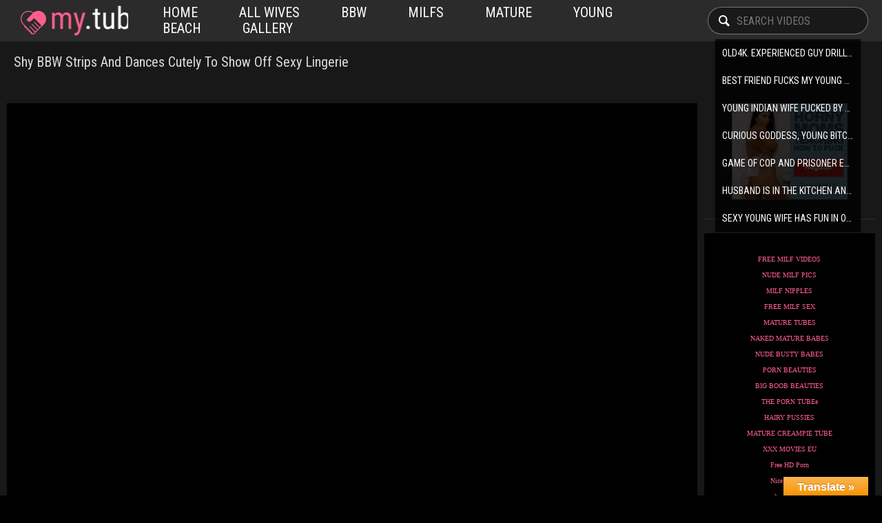

--- FILE ---
content_type: text/html; charset=UTF-8
request_url: https://wives-gallery-post.com/shy-bbw-strips-and-dances-cutely-to-show-off-sexy-lingerie/
body_size: 10883
content:
<!DOCTYPE html>
<!--[if IE 7]>
<html class="ie ie7" lang="en-US">
<![endif]-->
<!--[if IE 8]>
<html class="ie ie8" lang="en-US">
<![endif]-->
<!--[if !(IE 7) | !(IE 8)  ]><!-->
<html lang="en-US" class="page_html">
<!--<![endif]-->
<head>
	<title>  Shy BBW Strips And Dances Cutely To Show Off Sexy Lingerie</title>
	<meta name="description" content="Watch shy bbw strips and dances cutely to show off sexy lingerie, most popular bbw wives porn videos at Wives Video Posts " />
 
	<meta charset="UTF-8" />
	<meta name="viewport" content="width=device-width, initial-scale=1">
    <link href="https://fonts.googleapis.com/css?family=Roboto:300,400,700|Roboto%20Condensed:300,400,700" rel="stylesheet">
    <link href="https://wives-gallery-post.com/wp-content/themes/my.tube.black/style.css?v=1.0.3" rel="stylesheet" type="text/css" />   
    <script src="https://wives-gallery-post.com/wp-content/themes/my.tube.black/js/jquery-3.4.1.min.js"></script>
    <script src="https://wives-gallery-post.com/wp-content/themes/my.tube.black/js/init.js?v=1.0.3"></script>
	<link rel="alternate" type="application/rss+xml" title="Wives Video Posts RSS Feed" href="http://wives-gallery-post.com/feed/" />
	<link rel="pingback" href="https://wives-gallery-post.com/xmlrpc.php" />
	<meta name='robots' content='max-image-preview:large' />
<link rel='dns-prefetch' href='//translate.google.com' />
<script type="text/javascript">
/* <![CDATA[ */
window._wpemojiSettings = {"baseUrl":"https:\/\/s.w.org\/images\/core\/emoji\/14.0.0\/72x72\/","ext":".png","svgUrl":"https:\/\/s.w.org\/images\/core\/emoji\/14.0.0\/svg\/","svgExt":".svg","source":{"concatemoji":"https:\/\/wives-gallery-post.com\/wp-includes\/js\/wp-emoji-release.min.js?ver=6.4.3"}};
/*! This file is auto-generated */
!function(i,n){var o,s,e;function c(e){try{var t={supportTests:e,timestamp:(new Date).valueOf()};sessionStorage.setItem(o,JSON.stringify(t))}catch(e){}}function p(e,t,n){e.clearRect(0,0,e.canvas.width,e.canvas.height),e.fillText(t,0,0);var t=new Uint32Array(e.getImageData(0,0,e.canvas.width,e.canvas.height).data),r=(e.clearRect(0,0,e.canvas.width,e.canvas.height),e.fillText(n,0,0),new Uint32Array(e.getImageData(0,0,e.canvas.width,e.canvas.height).data));return t.every(function(e,t){return e===r[t]})}function u(e,t,n){switch(t){case"flag":return n(e,"\ud83c\udff3\ufe0f\u200d\u26a7\ufe0f","\ud83c\udff3\ufe0f\u200b\u26a7\ufe0f")?!1:!n(e,"\ud83c\uddfa\ud83c\uddf3","\ud83c\uddfa\u200b\ud83c\uddf3")&&!n(e,"\ud83c\udff4\udb40\udc67\udb40\udc62\udb40\udc65\udb40\udc6e\udb40\udc67\udb40\udc7f","\ud83c\udff4\u200b\udb40\udc67\u200b\udb40\udc62\u200b\udb40\udc65\u200b\udb40\udc6e\u200b\udb40\udc67\u200b\udb40\udc7f");case"emoji":return!n(e,"\ud83e\udef1\ud83c\udffb\u200d\ud83e\udef2\ud83c\udfff","\ud83e\udef1\ud83c\udffb\u200b\ud83e\udef2\ud83c\udfff")}return!1}function f(e,t,n){var r="undefined"!=typeof WorkerGlobalScope&&self instanceof WorkerGlobalScope?new OffscreenCanvas(300,150):i.createElement("canvas"),a=r.getContext("2d",{willReadFrequently:!0}),o=(a.textBaseline="top",a.font="600 32px Arial",{});return e.forEach(function(e){o[e]=t(a,e,n)}),o}function t(e){var t=i.createElement("script");t.src=e,t.defer=!0,i.head.appendChild(t)}"undefined"!=typeof Promise&&(o="wpEmojiSettingsSupports",s=["flag","emoji"],n.supports={everything:!0,everythingExceptFlag:!0},e=new Promise(function(e){i.addEventListener("DOMContentLoaded",e,{once:!0})}),new Promise(function(t){var n=function(){try{var e=JSON.parse(sessionStorage.getItem(o));if("object"==typeof e&&"number"==typeof e.timestamp&&(new Date).valueOf()<e.timestamp+604800&&"object"==typeof e.supportTests)return e.supportTests}catch(e){}return null}();if(!n){if("undefined"!=typeof Worker&&"undefined"!=typeof OffscreenCanvas&&"undefined"!=typeof URL&&URL.createObjectURL&&"undefined"!=typeof Blob)try{var e="postMessage("+f.toString()+"("+[JSON.stringify(s),u.toString(),p.toString()].join(",")+"));",r=new Blob([e],{type:"text/javascript"}),a=new Worker(URL.createObjectURL(r),{name:"wpTestEmojiSupports"});return void(a.onmessage=function(e){c(n=e.data),a.terminate(),t(n)})}catch(e){}c(n=f(s,u,p))}t(n)}).then(function(e){for(var t in e)n.supports[t]=e[t],n.supports.everything=n.supports.everything&&n.supports[t],"flag"!==t&&(n.supports.everythingExceptFlag=n.supports.everythingExceptFlag&&n.supports[t]);n.supports.everythingExceptFlag=n.supports.everythingExceptFlag&&!n.supports.flag,n.DOMReady=!1,n.readyCallback=function(){n.DOMReady=!0}}).then(function(){return e}).then(function(){var e;n.supports.everything||(n.readyCallback(),(e=n.source||{}).concatemoji?t(e.concatemoji):e.wpemoji&&e.twemoji&&(t(e.twemoji),t(e.wpemoji)))}))}((window,document),window._wpemojiSettings);
/* ]]> */
</script>
<style id='wp-emoji-styles-inline-css' type='text/css'>

	img.wp-smiley, img.emoji {
		display: inline !important;
		border: none !important;
		box-shadow: none !important;
		height: 1em !important;
		width: 1em !important;
		margin: 0 0.07em !important;
		vertical-align: -0.1em !important;
		background: none !important;
		padding: 0 !important;
	}
</style>
<link rel='stylesheet' id='wp-block-library-css' href='https://wives-gallery-post.com/wp-includes/css/dist/block-library/style.min.css?ver=6.4.3' type='text/css' media='all' />
<link rel='stylesheet' id='a-z-listing-block-css' href='https://wives-gallery-post.com/wp-content/plugins/a-z-listing/css/a-z-listing-default.css?ver=4.2.0' type='text/css' media='all' />
<style id='classic-theme-styles-inline-css' type='text/css'>
/*! This file is auto-generated */
.wp-block-button__link{color:#fff;background-color:#32373c;border-radius:9999px;box-shadow:none;text-decoration:none;padding:calc(.667em + 2px) calc(1.333em + 2px);font-size:1.125em}.wp-block-file__button{background:#32373c;color:#fff;text-decoration:none}
</style>
<style id='global-styles-inline-css' type='text/css'>
body{--wp--preset--color--black: #000000;--wp--preset--color--cyan-bluish-gray: #abb8c3;--wp--preset--color--white: #ffffff;--wp--preset--color--pale-pink: #f78da7;--wp--preset--color--vivid-red: #cf2e2e;--wp--preset--color--luminous-vivid-orange: #ff6900;--wp--preset--color--luminous-vivid-amber: #fcb900;--wp--preset--color--light-green-cyan: #7bdcb5;--wp--preset--color--vivid-green-cyan: #00d084;--wp--preset--color--pale-cyan-blue: #8ed1fc;--wp--preset--color--vivid-cyan-blue: #0693e3;--wp--preset--color--vivid-purple: #9b51e0;--wp--preset--gradient--vivid-cyan-blue-to-vivid-purple: linear-gradient(135deg,rgba(6,147,227,1) 0%,rgb(155,81,224) 100%);--wp--preset--gradient--light-green-cyan-to-vivid-green-cyan: linear-gradient(135deg,rgb(122,220,180) 0%,rgb(0,208,130) 100%);--wp--preset--gradient--luminous-vivid-amber-to-luminous-vivid-orange: linear-gradient(135deg,rgba(252,185,0,1) 0%,rgba(255,105,0,1) 100%);--wp--preset--gradient--luminous-vivid-orange-to-vivid-red: linear-gradient(135deg,rgba(255,105,0,1) 0%,rgb(207,46,46) 100%);--wp--preset--gradient--very-light-gray-to-cyan-bluish-gray: linear-gradient(135deg,rgb(238,238,238) 0%,rgb(169,184,195) 100%);--wp--preset--gradient--cool-to-warm-spectrum: linear-gradient(135deg,rgb(74,234,220) 0%,rgb(151,120,209) 20%,rgb(207,42,186) 40%,rgb(238,44,130) 60%,rgb(251,105,98) 80%,rgb(254,248,76) 100%);--wp--preset--gradient--blush-light-purple: linear-gradient(135deg,rgb(255,206,236) 0%,rgb(152,150,240) 100%);--wp--preset--gradient--blush-bordeaux: linear-gradient(135deg,rgb(254,205,165) 0%,rgb(254,45,45) 50%,rgb(107,0,62) 100%);--wp--preset--gradient--luminous-dusk: linear-gradient(135deg,rgb(255,203,112) 0%,rgb(199,81,192) 50%,rgb(65,88,208) 100%);--wp--preset--gradient--pale-ocean: linear-gradient(135deg,rgb(255,245,203) 0%,rgb(182,227,212) 50%,rgb(51,167,181) 100%);--wp--preset--gradient--electric-grass: linear-gradient(135deg,rgb(202,248,128) 0%,rgb(113,206,126) 100%);--wp--preset--gradient--midnight: linear-gradient(135deg,rgb(2,3,129) 0%,rgb(40,116,252) 100%);--wp--preset--font-size--small: 13px;--wp--preset--font-size--medium: 20px;--wp--preset--font-size--large: 36px;--wp--preset--font-size--x-large: 42px;--wp--preset--spacing--20: 0.44rem;--wp--preset--spacing--30: 0.67rem;--wp--preset--spacing--40: 1rem;--wp--preset--spacing--50: 1.5rem;--wp--preset--spacing--60: 2.25rem;--wp--preset--spacing--70: 3.38rem;--wp--preset--spacing--80: 5.06rem;--wp--preset--shadow--natural: 6px 6px 9px rgba(0, 0, 0, 0.2);--wp--preset--shadow--deep: 12px 12px 50px rgba(0, 0, 0, 0.4);--wp--preset--shadow--sharp: 6px 6px 0px rgba(0, 0, 0, 0.2);--wp--preset--shadow--outlined: 6px 6px 0px -3px rgba(255, 255, 255, 1), 6px 6px rgba(0, 0, 0, 1);--wp--preset--shadow--crisp: 6px 6px 0px rgba(0, 0, 0, 1);}:where(.is-layout-flex){gap: 0.5em;}:where(.is-layout-grid){gap: 0.5em;}body .is-layout-flow > .alignleft{float: left;margin-inline-start: 0;margin-inline-end: 2em;}body .is-layout-flow > .alignright{float: right;margin-inline-start: 2em;margin-inline-end: 0;}body .is-layout-flow > .aligncenter{margin-left: auto !important;margin-right: auto !important;}body .is-layout-constrained > .alignleft{float: left;margin-inline-start: 0;margin-inline-end: 2em;}body .is-layout-constrained > .alignright{float: right;margin-inline-start: 2em;margin-inline-end: 0;}body .is-layout-constrained > .aligncenter{margin-left: auto !important;margin-right: auto !important;}body .is-layout-constrained > :where(:not(.alignleft):not(.alignright):not(.alignfull)){max-width: var(--wp--style--global--content-size);margin-left: auto !important;margin-right: auto !important;}body .is-layout-constrained > .alignwide{max-width: var(--wp--style--global--wide-size);}body .is-layout-flex{display: flex;}body .is-layout-flex{flex-wrap: wrap;align-items: center;}body .is-layout-flex > *{margin: 0;}body .is-layout-grid{display: grid;}body .is-layout-grid > *{margin: 0;}:where(.wp-block-columns.is-layout-flex){gap: 2em;}:where(.wp-block-columns.is-layout-grid){gap: 2em;}:where(.wp-block-post-template.is-layout-flex){gap: 1.25em;}:where(.wp-block-post-template.is-layout-grid){gap: 1.25em;}.has-black-color{color: var(--wp--preset--color--black) !important;}.has-cyan-bluish-gray-color{color: var(--wp--preset--color--cyan-bluish-gray) !important;}.has-white-color{color: var(--wp--preset--color--white) !important;}.has-pale-pink-color{color: var(--wp--preset--color--pale-pink) !important;}.has-vivid-red-color{color: var(--wp--preset--color--vivid-red) !important;}.has-luminous-vivid-orange-color{color: var(--wp--preset--color--luminous-vivid-orange) !important;}.has-luminous-vivid-amber-color{color: var(--wp--preset--color--luminous-vivid-amber) !important;}.has-light-green-cyan-color{color: var(--wp--preset--color--light-green-cyan) !important;}.has-vivid-green-cyan-color{color: var(--wp--preset--color--vivid-green-cyan) !important;}.has-pale-cyan-blue-color{color: var(--wp--preset--color--pale-cyan-blue) !important;}.has-vivid-cyan-blue-color{color: var(--wp--preset--color--vivid-cyan-blue) !important;}.has-vivid-purple-color{color: var(--wp--preset--color--vivid-purple) !important;}.has-black-background-color{background-color: var(--wp--preset--color--black) !important;}.has-cyan-bluish-gray-background-color{background-color: var(--wp--preset--color--cyan-bluish-gray) !important;}.has-white-background-color{background-color: var(--wp--preset--color--white) !important;}.has-pale-pink-background-color{background-color: var(--wp--preset--color--pale-pink) !important;}.has-vivid-red-background-color{background-color: var(--wp--preset--color--vivid-red) !important;}.has-luminous-vivid-orange-background-color{background-color: var(--wp--preset--color--luminous-vivid-orange) !important;}.has-luminous-vivid-amber-background-color{background-color: var(--wp--preset--color--luminous-vivid-amber) !important;}.has-light-green-cyan-background-color{background-color: var(--wp--preset--color--light-green-cyan) !important;}.has-vivid-green-cyan-background-color{background-color: var(--wp--preset--color--vivid-green-cyan) !important;}.has-pale-cyan-blue-background-color{background-color: var(--wp--preset--color--pale-cyan-blue) !important;}.has-vivid-cyan-blue-background-color{background-color: var(--wp--preset--color--vivid-cyan-blue) !important;}.has-vivid-purple-background-color{background-color: var(--wp--preset--color--vivid-purple) !important;}.has-black-border-color{border-color: var(--wp--preset--color--black) !important;}.has-cyan-bluish-gray-border-color{border-color: var(--wp--preset--color--cyan-bluish-gray) !important;}.has-white-border-color{border-color: var(--wp--preset--color--white) !important;}.has-pale-pink-border-color{border-color: var(--wp--preset--color--pale-pink) !important;}.has-vivid-red-border-color{border-color: var(--wp--preset--color--vivid-red) !important;}.has-luminous-vivid-orange-border-color{border-color: var(--wp--preset--color--luminous-vivid-orange) !important;}.has-luminous-vivid-amber-border-color{border-color: var(--wp--preset--color--luminous-vivid-amber) !important;}.has-light-green-cyan-border-color{border-color: var(--wp--preset--color--light-green-cyan) !important;}.has-vivid-green-cyan-border-color{border-color: var(--wp--preset--color--vivid-green-cyan) !important;}.has-pale-cyan-blue-border-color{border-color: var(--wp--preset--color--pale-cyan-blue) !important;}.has-vivid-cyan-blue-border-color{border-color: var(--wp--preset--color--vivid-cyan-blue) !important;}.has-vivid-purple-border-color{border-color: var(--wp--preset--color--vivid-purple) !important;}.has-vivid-cyan-blue-to-vivid-purple-gradient-background{background: var(--wp--preset--gradient--vivid-cyan-blue-to-vivid-purple) !important;}.has-light-green-cyan-to-vivid-green-cyan-gradient-background{background: var(--wp--preset--gradient--light-green-cyan-to-vivid-green-cyan) !important;}.has-luminous-vivid-amber-to-luminous-vivid-orange-gradient-background{background: var(--wp--preset--gradient--luminous-vivid-amber-to-luminous-vivid-orange) !important;}.has-luminous-vivid-orange-to-vivid-red-gradient-background{background: var(--wp--preset--gradient--luminous-vivid-orange-to-vivid-red) !important;}.has-very-light-gray-to-cyan-bluish-gray-gradient-background{background: var(--wp--preset--gradient--very-light-gray-to-cyan-bluish-gray) !important;}.has-cool-to-warm-spectrum-gradient-background{background: var(--wp--preset--gradient--cool-to-warm-spectrum) !important;}.has-blush-light-purple-gradient-background{background: var(--wp--preset--gradient--blush-light-purple) !important;}.has-blush-bordeaux-gradient-background{background: var(--wp--preset--gradient--blush-bordeaux) !important;}.has-luminous-dusk-gradient-background{background: var(--wp--preset--gradient--luminous-dusk) !important;}.has-pale-ocean-gradient-background{background: var(--wp--preset--gradient--pale-ocean) !important;}.has-electric-grass-gradient-background{background: var(--wp--preset--gradient--electric-grass) !important;}.has-midnight-gradient-background{background: var(--wp--preset--gradient--midnight) !important;}.has-small-font-size{font-size: var(--wp--preset--font-size--small) !important;}.has-medium-font-size{font-size: var(--wp--preset--font-size--medium) !important;}.has-large-font-size{font-size: var(--wp--preset--font-size--large) !important;}.has-x-large-font-size{font-size: var(--wp--preset--font-size--x-large) !important;}
.wp-block-navigation a:where(:not(.wp-element-button)){color: inherit;}
:where(.wp-block-post-template.is-layout-flex){gap: 1.25em;}:where(.wp-block-post-template.is-layout-grid){gap: 1.25em;}
:where(.wp-block-columns.is-layout-flex){gap: 2em;}:where(.wp-block-columns.is-layout-grid){gap: 2em;}
.wp-block-pullquote{font-size: 1.5em;line-height: 1.6;}
</style>
<link rel='stylesheet' id='google-language-translator-css' href='https://wives-gallery-post.com/wp-content/plugins/google-language-translator/css/style.css?ver=6.0.14' type='text/css' media='' />
<link rel='stylesheet' id='glt-toolbar-styles-css' href='https://wives-gallery-post.com/wp-content/plugins/google-language-translator/css/toolbar.css?ver=6.0.14' type='text/css' media='' />
<link rel='stylesheet' id='dashicons-css' href='https://wives-gallery-post.com/wp-includes/css/dashicons.min.css?ver=6.4.3' type='text/css' media='all' />
<link rel='stylesheet' id='a-z-listing-css' href='https://wives-gallery-post.com/wp-content/plugins/a-z-listing/css/a-z-listing-default.css?ver=4.2.0' type='text/css' media='all' />
<script type="text/javascript" src="https://wives-gallery-post.com/wp-includes/js/jquery/jquery.min.js?ver=3.7.1" id="jquery-core-js"></script>
<script type="text/javascript" id="wp-statistics-tracker-js-extra">
/* <![CDATA[ */
var WP_Statistics_Tracker_Object = {"hitRequestUrl":"https:\/\/wives-gallery-post.com\/wp-json\/wp-statistics\/v2\/hit?wp_statistics_hit_rest=yes&track_all=1&current_page_type=post&current_page_id=1546&search_query&page_uri=L3NoeS1iYnctc3RyaXBzLWFuZC1kYW5jZXMtY3V0ZWx5LXRvLXNob3ctb2ZmLXNleHktbGluZ2VyaWUv","keepOnlineRequestUrl":"https:\/\/wives-gallery-post.com\/wp-json\/wp-statistics\/v2\/online?wp_statistics_hit_rest=yes&track_all=1&current_page_type=post&current_page_id=1546&search_query&page_uri=L3NoeS1iYnctc3RyaXBzLWFuZC1kYW5jZXMtY3V0ZWx5LXRvLXNob3ctb2ZmLXNleHktbGluZ2VyaWUv","option":{"dntEnabled":"","cacheCompatibility":"1"}};
/* ]]> */
</script>
<script type="text/javascript" src="https://wives-gallery-post.com/wp-content/plugins/wp-statistics/assets/js/tracker.js?ver=6.4.3" id="wp-statistics-tracker-js"></script>
<link rel="https://api.w.org/" href="http://wives-gallery-post.com/wp-json/" /><link rel="alternate" type="application/json" href="http://wives-gallery-post.com/wp-json/wp/v2/posts/1546" /><link rel="canonical" href="http://wives-gallery-post.com/shy-bbw-strips-and-dances-cutely-to-show-off-sexy-lingerie/" />
<link rel="alternate" type="application/json+oembed" href="http://wives-gallery-post.com/wp-json/oembed/1.0/embed?url=https%3A%2F%2Fwives-gallery-post.com%2Fshy-bbw-strips-and-dances-cutely-to-show-off-sexy-lingerie%2F" />
<link rel="alternate" type="text/xml+oembed" href="http://wives-gallery-post.com/wp-json/oembed/1.0/embed?url=https%3A%2F%2Fwives-gallery-post.com%2Fshy-bbw-strips-and-dances-cutely-to-show-off-sexy-lingerie%2F&#038;format=xml" />

<!-- AFS Analytics V7 - WordPress 6.4.3  Module 4.0.20 -->

<script  type='text/javascript'>
(function(i,s,o,g,r,a,m){i['AfsAnalyticsObject']=r;i[r]=i[r]||function(){(i[r].q=i[r].q||[]).push(arguments)},i[r].l=1*new Date();a=s.createElement(o),m=s.getElementsByTagName(o)[0];a.async=1;a.src=g;m.parentNode.insertBefore(a,m)})(window,document,'script','//code.afsanalytics.com/js2/analytics.js','aa');
aa("create", "00732855", "auto");
aa("set", "title", "Shy BBW Strips And Dances Cutely To Show Off Sexy Lingerie");
aa("set", "cms", "WordPress");
aa("set", "api", "4.0.20");
aa("set", "autotrack", "on");
aa("set", "autotrack.iframe", "off");
aa("send", "pageview");
</script>
<!-- [ END ] Advanced Analytics Code by AFSAnalytics.com -->
<style>p.hello{font-size:12px;color:darkgray;}#google_language_translator,#flags{text-align:left;}#google_language_translator{clear:both;}#flags{width:165px;}#flags a{display:inline-block;margin-right:2px;}#google_language_translator{width:auto!important;}.goog-tooltip{display: none!important;}.goog-tooltip:hover{display: none!important;}.goog-text-highlight{background-color:transparent!important;border:none!important;box-shadow:none!important;}#google_language_translator{color:transparent;}body{top:0px!important;}#goog-gt-tt{display:none!important;}</style><!-- Analytics by WP Statistics v14.5.1 - https://wp-statistics.com/ -->
	</head>
<body class="post-template-default single single-post postid-1546 single-format-standard">
<div id="wrap">
<div id="container" class="clearfix ui-container">
<header id="header">
	<div class="ui-head ui-head-video-page">
    <div class="font-icon nav_mobile"></div>
			<h1><a title="Wives Video Posts" href="https://wives-gallery-post.com" class="hiden-text">Wives Video Posts</a></h1>
    		<nav class="main-nav">
            	<ul id="menu-header" class="manu_header"><li id="menu-item-372" class="current-menu-item"><a href="http://wives-gallery-post.com">Home</a></li>
<li id="menu-item-1528"><a href="http://wives-gallery-post.com/categories/">All Wives</a></li>
<li id="menu-item-1520"><a href="http://wives-gallery-post.com/category/big-beautiful-wives/">BBW</a></li>
<li id="menu-item-1522"><a href="http://wives-gallery-post.com/category/milfs/">Milfs</a></li>
<li id="menu-item-1736"><a href="http://wives-gallery-post.com/category/mature-wives/">Mature</a></li>
<li id="menu-item-1737"><a href="http://wives-gallery-post.com/category/young-wives/">Young</a></li>
<li id="menu-item-1521"><a href="http://wives-gallery-post.com/category/beach-wives/">Beach</a></li>
<li id="menu-item-565"><a href="http://wives-gallery-post.com/image-gallery/">Gallery</a></li>
</ul>    		</nav>
		                <div class="header__input text-input text-input_inverse video_page_search" data-el="TextInput" data-el-change-event="onenter">
                    <i class="font-icon search-icon"></i>
                    <form action="http://wives-gallery-post.com/" method="get" id="main-search-form" class="search">
                    <input placeholder="Search videos" value="" name="s" class="text_input_search" type="text" onkeyup="fetch()" autocomplete="off">
                    </form>
                    <ul class="datafetchresults"></ul>
               </div>
               <div class="search_button"><i class="font-icon search-icon"></i></div>
                	</div>
</header>
    <div class="video_page_toolbar">
        <h1 class="title">Shy BBW Strips And Dances Cutely To Show Off Sexy Lingerie</h1>
    </div>
	<div class="row freegrid video_page clearfix">
		<div class="posts post_single">
		            <div class="video_player">	
            
<p>
<center>
<!--videoplayer--><iframe src="https://xhamster.com/xembed.php?video=xhr7LTE" frameborder="0" scrolling="no" width="100%" height="100%"></iframe><!--endvideoplayer-->
</center>
</p><!--START-wtp-INFO - Do not remove these lines--><!--vidsource:xhamster.com--><!--vidcod:xhr7LTE--><!--vidimage:http://wives-gallery-post.com/wp-content/videoimages/2021/12/21/1546.jpg--><!--viddesc:--><!--END-wtp-INFO--> 
            </div>
                    <div class="info_class">
                        <span class="tip" title="Added 4 years ago"><i class="the_time font-icon"></i>4 years ago</span>  
                        <span class="tip" title="415 Views"><i class="post_views font-icon"></i>415 Views</span>
                    </div>
            <div class="info-cont">
                <div class="clearfix"></div>
                <div class="description tags">
                    <div class="tag_section">
                        <a href="http://wives-gallery-post.com/category/big-beautiful-wives/" class="category_link tip" title="Videos in category BBW Wives">BBW Wives</a><a href="http://wives-gallery-post.com/tag/cutely/" class="tag tip" title="Videos tagged with Cutely">Cutely</a><a href="http://wives-gallery-post.com/tag/dances/" class="tag tip" title="Videos tagged with Dances">Dances</a><a href="http://wives-gallery-post.com/tag/lingerie/" class="tag tip" title="Videos tagged with Lingerie">Lingerie</a><a href="http://wives-gallery-post.com/tag/sexy/" class="tag tip" title="Videos tagged with Sexy">Sexy</a><a href="http://wives-gallery-post.com/tag/show/" class="tag tip" title="Videos tagged with Show">Show</a><a href="http://wives-gallery-post.com/tag/strips/" class="tag tip" title="Videos tagged with Strips">Strips</a>                    </div> 
                </div>
                               <div class="description">
                        <div class="add_comment"><span>Add comments</span></div>
                </div> 
                <div class="clearfix"></div>    
            </div>       
		 </div>
    <div id="sidebar" class="video_sidebar">
<div class="widget">
<figure class="wp-block-image size-full"><a href="http://www.adultfriendfinder.com/go/p15168c" target="_blank"><img loading="lazy" decoding="async" width="300" height="250" src="https://wives-gallery-post.com/wp-content/uploads/2021/09/v9.gif" alt="" class="wp-image-584"/></a></figure>
</div><div class="widget"><table border="0" cellpadding="0" cellspacing="0" style="border-collapse: collapse" width="100%" id="AutoNumber7">
<tbody>
<tr>
<td width="100%" style="background-color: #000000">
<p style="margin-top: 0; margin-bottom: 0"></p><center><br>
<p style="margin-top: 0; margin-bottom: 0">
                                          <font face="Verdana" size="3"><a href="http://www.xxxtubevideos.eu/" target="_blank"><font size="1">FREE MILF VIDEOS</font></a><font size="1"> </font><br>
                                    </font></p>
<p style="margin-top: 0; margin-bottom: 0">
                                          <font face="Verdana" size="3"><a href=" https://nudemilfs.pics" target="_blank"><font size="1">NUDE MILF PICS</font></a><font size="1"> </font><br>
                                    </font></p>
<p style="margin-top: 0; margin-bottom: 0">
                                          <font face="Verdana" size="3"><a href="http://www.megaxtube.eu/" target="_blank"><font size="1">MILF NIPPLES</font></a><font size="1"> </font><br>
                                    </font></p>
<p style="margin-top: 0; margin-bottom: 0">
                                          <font face="Verdana" size="3"><a href="http://www.xxtube.eu/" target="_blank"><font size="1">FREE MILF SEX</font></a><font size="1"> </font><br>
                                    </font></p>
<p style="margin-top: 0; margin-bottom: 0">
                                          <font face="Verdana" size="3"><a href="http://www.teen4tube.eu/" target="_blank"><font size="1">MATURE TUBES</font></a><font size="1"> </font><br>
                                    </font></p>
<p style="margin-top: 0; margin-bottom: 0">
                                          <font face="Verdana" size="3"><a href="https://nakedmaturebabes.pics"><font size="1">NAKED MATURE BABES</font></a><font size="1"> </font><br>
                                    </font></p>
<p style="margin-top: 0; margin-bottom: 0">
                                          <font face="Verdana" size="3"><a href="https://nudebustybabes.pics " target="_blank"><font size="1">NUDE BUSTY BABES</font></a><font size="1"> </font><br>
                                    </font></p>
<p style="margin-top: 0; margin-bottom: 0">
                                          <font face="Verdana" size="3"><a href="https://pornbeauties.pics " target="_blank"><font size="1">PORN BEAUTIES</font></a><font size="1"> </font><br>
                                    </font></p>
<p style="margin-top: 0; margin-bottom: 0">
                                          <font face="Verdana" size="3"><a href="http://bigboobsbeauties.com/" target="_blank"><font size="1">BIG BOOB BEAUTIES</font></a><font size="1"> </font><br>
                                    </font></p>
<p style="margin-top: 0; margin-bottom: 0">
                                          <font face="Verdana" size="3"><a href="https://theporn.tube " target="_blank"><font size="1">THE PORN TUBEe</font></a><font size="1"> </font><br>
                                    </font></p>
<p style="margin-top: 0; margin-bottom: 0">
                                          <font face="Verdana" size="3"><a href="https://hairypussy.photos" target="_blank"><font size="1">HAIRY PUSSIES</font></a><font size="1"> </font><br>
                                    </font></p>
<p style="margin-top: 0; margin-bottom: 0">
                                    <font face="Verdana" size="3"><a href="http://www.porn4tube.eu/" target="_blank"><font size="1">MATURE CREAMPIE TUBE</font></a><font size="1"> </font><br>
                                    </font></p>
<p style="margin-top: 0; margin-bottom: 0">
                                          <font face="Verdana" size="3"><a href="http://www.xxxmov.eu/" target="_blank"><font size="1">XXX MOVIES EU</font></a><font size="1"> </font><br>
                                    </font></p>
<p style="margin-top: 0; margin-bottom: 0">
                                          <font face="Verdana" size="3"><a href="https://hdpornfree.tv/" target="_blank"><font size="1">Free HD Porn</font></a><font size="1"> </font><br>
                                    </font></p>
<p style="margin-top: 0; margin-bottom: 0">
                                          <font face="Verdana" size="3"><a href="https://niceporn.tv/" target="_blank"><font size="1">Nice Porn TV</font></a><font size="1"> </font><br>
                                    </font></p>
<p style="margin-top: 0; margin-bottom: 0">
                                          <font face="Verdana" size="3"><a href="https://anyxxx.me/" target="_blank"><font size="1">Any XXXX</font></a><font size="1"> </font><br>
                                    </font></p>
<p style="margin-top: 0; margin-bottom: 0">
                                        <font face="Verdana" size="3"><a href="http://xxxmom.net/" target="_blank"><font size="1">XXX Moms</font></a><font size="1"> </font><br>
                                    </font></p>
<p style="margin-top: 0; margin-bottom: 0">
                                          <font face="Verdana" size="3"><a href="https://bravotube.tv/" target="_blank"><font size="1">Bravo Tube</font></a><font size="1"> </font><br>
                                    </font></p>
<p style="margin-top: 0; margin-bottom: 0">
                                          <font face="Verdana" size="3"><a href="https://bigvideo.net" target="_blank"><font size="1">Big Videos</font></a><font size="1"> </font><br>
                                    </font></p>
<p style="margin-top: 0; margin-bottom: 0">
                                          <font face="Verdana" size="3"><a href="https://fuck55.net/" target="_blank"><font size="1">Fuck 55 Videos</font></a><font size="1"> </font><br>
                                    </font></p>
</center></td>
</tr>
</tbody>
</table></div>  
</div>  
</div><!-- ID::container -->
<div class="releated_content">
	<header class="header"><h2>More videos like this</h2></header>
    <div class="video_list releated">
		            <div class="video">
                <div class="video_box">
                <a href="http://wives-gallery-post.com/sexy-young-wife-has-fun-in-our-room-fingering-herself/" title="Sexy Young Wife Has Fun In Our Room Fingering Herself" class="thumb">
                <div class="thumb__wrap">
                                            <img class="lazy_thumbs" src="https://wives-gallery-post.com/wp-content/themes/my.tube.black/img/1px.png" data-src="https://wives-gallery-post.com/wp-content/videoimages/2022/04/02/2327.jpg" alt="Sexy Young Wife Has Fun In Our Room Fingering Herself" />
                     
                    </div>
                </a>
                    <div class="box">
                        <div class="time"><i class="font-icon clock-o"></i> 4 years ago</div>
                        <div class="views"><i class="font-icon eye-o"></i> 3392 Views</div>
                    </div>
                </div>
                <div class="title">
                <a title="Sexy Young Wife Has Fun In Our Room Fingering Herself" href="http://wives-gallery-post.com/sexy-young-wife-has-fun-in-our-room-fingering-herself/">Sexy Young Wife Has Fun In Our Room Fingering Herself</a>
                </div>
            </div>
                    <div class="video">
                <div class="video_box">
                <a href="http://wives-gallery-post.com/fuck-sexy-teen-wifes-sister-cheating-fuck/" title="Fuck Sexy Teen Wife&#x27;s Sister, Cheating Fuck" class="thumb">
                <div class="thumb__wrap">
                                            <img class="lazy_thumbs" src="https://wives-gallery-post.com/wp-content/themes/my.tube.black/img/1px.png" data-src="https://wives-gallery-post.com/wp-content/videoimages/2022/04/02/2287.jpg" alt="Fuck Sexy Teen Wife&#x27;s Sister, Cheating Fuck" />
                     
                    </div>
                </a>
                    <div class="box">
                        <div class="time"><i class="font-icon clock-o"></i> 4 years ago</div>
                        <div class="views"><i class="font-icon eye-o"></i> 778 Views</div>
                    </div>
                </div>
                <div class="title">
                <a title="Fuck Sexy Teen Wife&#x27;s Sister, Cheating Fuck" href="http://wives-gallery-post.com/fuck-sexy-teen-wifes-sister-cheating-fuck/">Fuck Sexy Teen Wife&#x27;s Sister, Cheating Fuck</a>
                </div>
            </div>
                    <div class="video">
                <div class="video_box">
                <a href="http://wives-gallery-post.com/erotic-dance-and-masturbation-of-my-young-sexy-wife/" title="Erotic Dance And Masturbation Of My Young Sexy Wife" class="thumb">
                <div class="thumb__wrap">
                                            <img class="lazy_thumbs" src="https://wives-gallery-post.com/wp-content/themes/my.tube.black/img/1px.png" data-src="https://wives-gallery-post.com/wp-content/videoimages/2022/04/02/2219.jpg" alt="Erotic Dance And Masturbation Of My Young Sexy Wife" />
                     
                    </div>
                </a>
                    <div class="box">
                        <div class="time"><i class="font-icon clock-o"></i> 4 years ago</div>
                        <div class="views"><i class="font-icon eye-o"></i> 621 Views</div>
                    </div>
                </div>
                <div class="title">
                <a title="Erotic Dance And Masturbation Of My Young Sexy Wife" href="http://wives-gallery-post.com/erotic-dance-and-masturbation-of-my-young-sexy-wife/">Erotic Dance And Masturbation Of My Young Sexy Wife</a>
                </div>
            </div>
                    <div class="video">
                <div class="video_box">
                <a href="http://wives-gallery-post.com/fucked-the-wife-of-the-boss-in-the-mouth-in-his-car-sexy-girl-in-stockings-with-big-boobs/" title="Fucked The Wife Of The Boss In The Mouth In His Car, Sexy Girl In Stockings With Big Boobs" class="thumb">
                <div class="thumb__wrap">
                                            <img class="lazy_thumbs" src="https://wives-gallery-post.com/wp-content/themes/my.tube.black/img/1px.png" data-src="https://wives-gallery-post.com/wp-content/videoimages/2022/04/02/2195.jpg" alt="Fucked The Wife Of The Boss In The Mouth In His Car, Sexy Girl In Stockings With Big Boobs" />
                     
                    </div>
                </a>
                    <div class="box">
                        <div class="time"><i class="font-icon clock-o"></i> 4 years ago</div>
                        <div class="views"><i class="font-icon eye-o"></i> 783 Views</div>
                    </div>
                </div>
                <div class="title">
                <a title="Fucked The Wife Of The Boss In The Mouth In His Car, Sexy Girl In Stockings With Big Boobs" href="http://wives-gallery-post.com/fucked-the-wife-of-the-boss-in-the-mouth-in-his-car-sexy-girl-in-stockings-with-big-boobs/">Fucked The Wife Of The Boss In The Mouth In His Car, Sexy Girl In Stockings With Big Boobs</a>
                </div>
            </div>
                    <div class="video">
                <div class="video_box">
                <a href="http://wives-gallery-post.com/young-whore-wife-in-lingerie-makes-her-cuckold-husband-watch-her-get-fucked/" title="Young Whore Wife In Lingerie Makes Her Cuckold Husband Watch Her Get Fucked" class="thumb">
                <div class="thumb__wrap">
                                            <img class="lazy_thumbs" src="https://wives-gallery-post.com/wp-content/themes/my.tube.black/img/1px.png" data-src="https://wives-gallery-post.com/wp-content/videoimages/2022/04/02/2179.jpg" alt="Young Whore Wife In Lingerie Makes Her Cuckold Husband Watch Her Get Fucked" />
                     
                    </div>
                </a>
                    <div class="box">
                        <div class="time"><i class="font-icon clock-o"></i> 4 years ago</div>
                        <div class="views"><i class="font-icon eye-o"></i> 568 Views</div>
                    </div>
                </div>
                <div class="title">
                <a title="Young Whore Wife In Lingerie Makes Her Cuckold Husband Watch Her Get Fucked" href="http://wives-gallery-post.com/young-whore-wife-in-lingerie-makes-her-cuckold-husband-watch-her-get-fucked/">Young Whore Wife In Lingerie Makes Her Cuckold Husband Watch Her Get Fucked</a>
                </div>
            </div>
                    <div class="video">
                <div class="video_box">
                <a href="http://wives-gallery-post.com/sexy-young-wife-masturbating-in-front-of-the-webcam/" title="Sexy Young Wife Masturbating In Front Of The Webcam" class="thumb">
                <div class="thumb__wrap">
                                            <img class="lazy_thumbs" src="https://wives-gallery-post.com/wp-content/themes/my.tube.black/img/1px.png" data-src="https://wives-gallery-post.com/wp-content/videoimages/2022/04/02/2176.jpg" alt="Sexy Young Wife Masturbating In Front Of The Webcam" />
                     
                    </div>
                </a>
                    <div class="box">
                        <div class="time"><i class="font-icon clock-o"></i> 4 years ago</div>
                        <div class="views"><i class="font-icon eye-o"></i> 507 Views</div>
                    </div>
                </div>
                <div class="title">
                <a title="Sexy Young Wife Masturbating In Front Of The Webcam" href="http://wives-gallery-post.com/sexy-young-wife-masturbating-in-front-of-the-webcam/">Sexy Young Wife Masturbating In Front Of The Webcam</a>
                </div>
            </div>
                    <div class="video">
                <div class="video_box">
                <a href="http://wives-gallery-post.com/sexy-young-wife-has-fun-in-hotel-room-and-masturbates-to-a-real-orgasm/" title="Sexy Young Wife Has Fun In Hotel Room And Masturbates To A Real Orgasm." class="thumb">
                <div class="thumb__wrap">
                                            <img class="lazy_thumbs" src="https://wives-gallery-post.com/wp-content/themes/my.tube.black/img/1px.png" data-src="https://wives-gallery-post.com/wp-content/videoimages/2022/04/02/2180.jpg" alt="Sexy Young Wife Has Fun In Hotel Room And Masturbates To A Real Orgasm." />
                     
                    </div>
                </a>
                    <div class="box">
                        <div class="time"><i class="font-icon clock-o"></i> 4 years ago</div>
                        <div class="views"><i class="font-icon eye-o"></i> 576 Views</div>
                    </div>
                </div>
                <div class="title">
                <a title="Sexy Young Wife Has Fun In Hotel Room And Masturbates To A Real Orgasm." href="http://wives-gallery-post.com/sexy-young-wife-has-fun-in-hotel-room-and-masturbates-to-a-real-orgasm/">Sexy Young Wife Has Fun In Hotel Room And Masturbates To A Real Orgasm.</a>
                </div>
            </div>
                    <div class="video">
                <div class="video_box">
                <a href="http://wives-gallery-post.com/cuckold-archive-sexy-wife-in-white-stockings-fucked-by-bbc/" title="Cuckold Archive Sexy Wife In White Stockings Fucked By BBC" class="thumb">
                <div class="thumb__wrap">
                                            <img class="lazy_thumbs" src="https://wives-gallery-post.com/wp-content/themes/my.tube.black/img/1px.png" data-src="https://wives-gallery-post.com/wp-content/videoimages/2022/04/02/2152.jpg" alt="Cuckold Archive Sexy Wife In White Stockings Fucked By BBC" />
                     
                    </div>
                </a>
                    <div class="box">
                        <div class="time"><i class="font-icon clock-o"></i> 4 years ago</div>
                        <div class="views"><i class="font-icon eye-o"></i> 624 Views</div>
                    </div>
                </div>
                <div class="title">
                <a title="Cuckold Archive Sexy Wife In White Stockings Fucked By BBC" href="http://wives-gallery-post.com/cuckold-archive-sexy-wife-in-white-stockings-fucked-by-bbc/">Cuckold Archive Sexy Wife In White Stockings Fucked By BBC</a>
                </div>
            </div>
                    <div class="video">
                <div class="video_box">
                <a href="http://wives-gallery-post.com/shy-young-wife-strips-naked-for-husbands-friend/" title="Shy Young Wife Strips Naked For Husbands Friend" class="thumb">
                <div class="thumb__wrap">
                                            <img class="lazy_thumbs" src="https://wives-gallery-post.com/wp-content/themes/my.tube.black/img/1px.png" data-src="https://wives-gallery-post.com/wp-content/videoimages/2022/04/02/2122.jpg" alt="Shy Young Wife Strips Naked For Husbands Friend" />
                     
                    </div>
                </a>
                    <div class="box">
                        <div class="time"><i class="font-icon clock-o"></i> 4 years ago</div>
                        <div class="views"><i class="font-icon eye-o"></i> 595 Views</div>
                    </div>
                </div>
                <div class="title">
                <a title="Shy Young Wife Strips Naked For Husbands Friend" href="http://wives-gallery-post.com/shy-young-wife-strips-naked-for-husbands-friend/">Shy Young Wife Strips Naked For Husbands Friend</a>
                </div>
            </div>
                    <div class="video">
                <div class="video_box">
                <a href="http://wives-gallery-post.com/very-sexy-busty-black-bbw-is-a-super-hot-fuck/" title="Very Sexy Busty Black BBW Is A Super Hot Fuck" class="thumb">
                <div class="thumb__wrap">
                                            <img class="lazy_thumbs" src="https://wives-gallery-post.com/wp-content/themes/my.tube.black/img/1px.png" data-src="https://wives-gallery-post.com/wp-content/videoimages/2022/04/02/2098.jpg" alt="Very Sexy Busty Black BBW Is A Super Hot Fuck" />
                     
                    </div>
                </a>
                    <div class="box">
                        <div class="time"><i class="font-icon clock-o"></i> 4 years ago</div>
                        <div class="views"><i class="font-icon eye-o"></i> 546 Views</div>
                    </div>
                </div>
                <div class="title">
                <a title="Very Sexy Busty Black BBW Is A Super Hot Fuck" href="http://wives-gallery-post.com/very-sexy-busty-black-bbw-is-a-super-hot-fuck/">Very Sexy Busty Black BBW Is A Super Hot Fuck</a>
                </div>
            </div>
                    <div class="video">
                <div class="video_box">
                <a href="http://wives-gallery-post.com/sexy-wife-in-stockings-met-a-pizza-courier/" title="Sexy Wife In Stockings Met A Pizza Courier" class="thumb">
                <div class="thumb__wrap">
                                            <img class="lazy_thumbs" src="https://wives-gallery-post.com/wp-content/themes/my.tube.black/img/1px.png" data-src="https://wives-gallery-post.com/wp-content/videoimages/2022/04/02/2097.jpg" alt="Sexy Wife In Stockings Met A Pizza Courier" />
                     
                    </div>
                </a>
                    <div class="box">
                        <div class="time"><i class="font-icon clock-o"></i> 4 years ago</div>
                        <div class="views"><i class="font-icon eye-o"></i> 435 Views</div>
                    </div>
                </div>
                <div class="title">
                <a title="Sexy Wife In Stockings Met A Pizza Courier" href="http://wives-gallery-post.com/sexy-wife-in-stockings-met-a-pizza-courier/">Sexy Wife In Stockings Met A Pizza Courier</a>
                </div>
            </div>
                    <div class="video">
                <div class="video_box">
                <a href="http://wives-gallery-post.com/sexy-amateur-wife-in-white-stockings-riding-cock/" title="Sexy Amateur Wife In White Stockings Riding Cock" class="thumb">
                <div class="thumb__wrap">
                                            <img class="lazy_thumbs" src="https://wives-gallery-post.com/wp-content/themes/my.tube.black/img/1px.png" data-src="https://wives-gallery-post.com/wp-content/videoimages/2022/04/02/2090.jpg" alt="Sexy Amateur Wife In White Stockings Riding Cock" />
                     
                    </div>
                </a>
                    <div class="box">
                        <div class="time"><i class="font-icon clock-o"></i> 4 years ago</div>
                        <div class="views"><i class="font-icon eye-o"></i> 502 Views</div>
                    </div>
                </div>
                <div class="title">
                <a title="Sexy Amateur Wife In White Stockings Riding Cock" href="http://wives-gallery-post.com/sexy-amateur-wife-in-white-stockings-riding-cock/">Sexy Amateur Wife In White Stockings Riding Cock</a>
                </div>
            </div>
            </div>
</div>
 
 
<!-- ID::container -->
<div class="footer">
	<div class="bar">
        	<ul id="menu-new-footer" class="footer_m"><li id="menu-item-35" class="current-menu-item"><a href="http://wives-gallery-post.com">Home</a></li>
<li id="menu-item-36"><a href="http://wives-gallery-post.com/image-gallery/">Gallery</a></li>
<li id="menu-item-37"><a href="http://wives-gallery-post.com/categories/">Categories</a></li>
<li id="menu-item-38"><a href="http://wives-gallery-post.com/about-us/">About Us</a></li>
</ul>        	<p class="copyright">©2026 Wives Video Posts</p>
    </div> 
    
</div>
<div id="glt-translate-trigger"><span class="notranslate">Translate &raquo;</span></div><div id="glt-toolbar"></div><div id="flags" style="display:none" class="size18"><ul id="sortable" class="ui-sortable"><li id="English"><a href="#" title="English" class="nturl notranslate en flag English"></a></li></ul></div><div id='glt-footer'><div id="google_language_translator" class="default-language-en"></div></div><script>function GoogleLanguageTranslatorInit() { new google.translate.TranslateElement({pageLanguage: 'en', includedLanguages:'en', autoDisplay: false}, 'google_language_translator');}</script><!--© 2013-2026 wpTuber.com - Author wpTuber - Version my.tube v1.0.3 - URL https://wptuber.com --><script type="text/javascript">
function fetch(){
    $.ajax({
        url: 'http://wives-gallery-post.com/wp-admin/admin-ajax.php',
        type: 'post',
        data: { action: 'data_fetch', keyword: jQuery('.text_input_search').val() },
        success: function(data) {
            jQuery('.datafetchresults').html(data).css('visibility','visible');
        }
    });
}
ajax_load();</script>
<script type="text/javascript" src="https://wives-gallery-post.com/wp-content/plugins/google-language-translator/js/scripts.js?ver=6.0.14" id="scripts-js"></script>
<script type="text/javascript" src="//translate.google.com/translate_a/element.js?cb=GoogleLanguageTranslatorInit" id="scripts-google-js"></script>
</div><!--ID::wrap -->
</body>
</html>